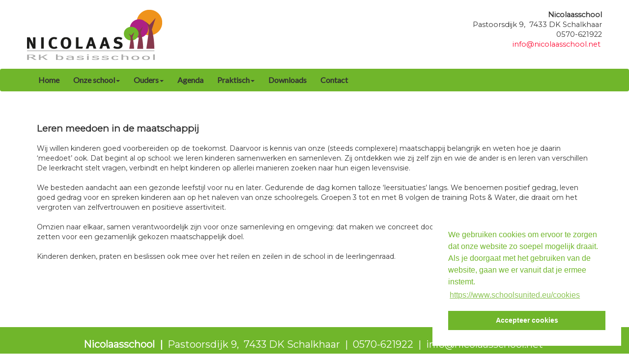

--- FILE ---
content_type: text/html; charset=UTF-8
request_url: https://www.850.schoolsunited.nu/index.php?section=24&page=276
body_size: 3563
content:
<!DOCTYPE html>
  <html lang="nl">
    <!-- f_get_head WDE3 -->
    <head>
      <title>Nicolaasschool &#187; Onze school &#187; Leren meedoen in de maatschappij</title>
      <meta name="description" content="">
      <meta name="keywords" content="school, basisschool, po, onderwijs, educatie, groepen, leerkrachten, website, interactief">
      <meta name="google-site-verification" content="">
      <meta name="robots" content="index,follow,archive">
      <meta charset="utf-8">
      <meta name="viewport" content="width=device-width, initial-scale=1.0">
	  <meta name="theme-color" content="#ffffff">
      <link rel="icon" href="syndeo_data/media/template_images/WebDesignEditor3/favicon.ico" type="image/x-icon">
      <link rel="shortcut icon" href="syndeo_data/media/template_images/WebDesignEditor3/favicon.ico" type="image/x-icon">
      <link rel="stylesheet" href="https://ajax.googleapis.com/ajax/libs/jqueryui/1.12.1/themes/base/jquery-ui.css">
      <link rel="stylesheet" href="https://ajax.googleapis.com/ajax/libs/jquerymobile/1.4.5/jquery.mobile.min.css">
      <link rel="stylesheet" href="/starnet/interface/bootstrap/css/bootstrap.min.css">
      <link rel="stylesheet" href="/starnet/themes/WebDesignEditor3/flexslider.css" type="text/css">
      <link rel="stylesheet" href="/starnet/themes/WebDesignEditor3/main.style.min.css" type="text/css">
      <link rel="stylesheet" href="/starnet/themes/shared.css" type="text/css">
      <link rel="stylesheet" href="/starnet/style.php?type=W" type="text/css">
      <link rel="stylesheet" href="/syndeo_data/themes/WebDesignEditor3/style.css" type="text/css">
	  <script src="https://cdnjs.cloudflare.com/ajax/libs/animejs/3.2.0/anime.min.js"></script>
      <script src="https://ajax.googleapis.com/ajax/libs/jquery/1.12.4/jquery.min.js"></script>
      <script src="https://ajax.googleapis.com/ajax/libs/jqueryui/1.12.1/jquery-ui.min.js"></script>
      <script src="/starnet/interface/bootstrap/js/bootstrap.min.js"></script>
      <script src="/starnet/themes/WebDesignEditor3/js/main.min.js"></script>
<script src="/starnet/themes/schoolsunited.js"></script><link rel="stylesheet" type="text/css" href="//cdnjs.cloudflare.com/ajax/libs/cookieconsent2/3.0.3/cookieconsent.min.css" />
    <script src="//cdnjs.cloudflare.com/ajax/libs/cookieconsent2/3.0.3/cookieconsent.min.js"></script>
    <script>
      window.addEventListener("load", function(){
        window.cookieconsent.initialise({
          "palette": {
            "popup": {
              "background": "#ffffff",
              "text": "#70b62b"
            },
            "button": {
              "background": "#70b62b",
              "text": "#ffffff"
            }
          },
          "position": "bottom-right",
          "content": {
            "message": "We gebruiken cookies om ervoor te zorgen dat onze website zo soepel mogelijk draait. Als je doorgaat met het gebruiken van de website, gaan we er vanuit dat je ermee instemt. ",
            "dismiss": "Accepteer cookies",
            "link": "https://www.schoolsunited.eu/cookies",
            "href": "https://www.schoolsunited.eu/cookies"
          }
        })
      });
    </script><link rel="stylesheet" href="https://fonts.googleapis.com/css?family=Playfair+Display%7COpen+Sans%7CDroid+Serif%7CLobster%7CCookie%7CBree+Serif%7CPoller+One%7CLato%7CMontserrat" type="text/css"><style>
body {
	background-attachment: fixed;background-size: cover;
}
@media (min-width: 1200px) {
			.container.navbar {width:100%;}
		}
		.framed, .mask {
		  height: 0px;
		  }@media only screen and (max-width: 767px) {
				body {
				background: linear-gradient(#ffffff 35%, #ffffff 5%, #ffffff 80%, #ffffff 100%) !important;
				}}</style>

  </head>
  <body>
    <div id="SUmessage" style="display:none;"></div>
    <div class="container-fluid header_bg">
      <div class="container logo"><div class="Logo" id="Logo" style="display:none;">&nbsp;
<div style="text-align: right;"><a href="/"><img alt="" src="/syndeo_data/media/afbeeldingen_groot/nicolaas-logo.png" style="width: 275px; height: 102px; float: left;" /></a><span style="font-family:montserrat;"><strong>Nicolaasschool</strong><br />
Pastoorsdijk 9,&nbsp; 7433 DK Schalkhaar<br />
0570-621922<br />
<a href="mailto:info@nicolaasschool.net">info@nicolaasschool.net</a></span>&nbsp;<br />
<br />
&nbsp;</div>
</div></div>    </div>
<div class="container navbar" style="padding: 0">
      <!-- Master Nav --><script language="JavaScript" type="text/javascript">
$(document).ready(function() {
    $('.nav li.dropdown').hover(function() {
        $(this).addClass('open');
    }, function() {
        $(this).removeClass('open');
    });
});
</script>
<nav class="navbar navbar-default">
            <!-- Brand and toggle get grouped for better mobile display -->
            <div class="navbar-header">
                <button type="button" class="pull-left navbar-toggle" data-toggle="collapse" data-target=".js-navbar-collapse">
                    <span class="sr-only">Toggle navigation</span>
                    <span class="icon-bar"></span>
                    <span class="icon-bar"></span>
                    <span class="icon-bar"></span>
                </button></div>
         <!-- Collect the nav links, forms, and other content for toggling -->
         <div class="collapse navbar-collapse js-navbar-collapse"><ul class="nav navbar-nav"><!--Array-0---><li class="dropdown" ><a href="index.php?section=1"  class="dropdown-toggle">Home</a>	</li><!--Array-0-7--><li class="dropdown" ><a href="#javascript:void(0)"  class="dropdown-toggle" data-toggle="dropdown" data-hover="dropdown">Onze school<span class="caret"></span></a>
						<ul class="dropdown-menu" role="menu" id="sub_menu_section24" ><li><a href="index.php?section=24&amp;page=285">Onze missie</a></li><li><a href="index.php?section=24&amp;page=275">Identiteit in de praktijk</a></li><li><a href="index.php?section=24&amp;page=276">Leren meedoen in de maatschappij</a></li><li><a href="index.php?section=24&amp;page=277">Een veilige leeromgeving</a></li><li><a href="index.php?section=24&amp;page=291">Zorg voor ontwikkeling</a></li><li><a href="index.php?section=24&amp;page=293">Ons team</a></li><li><a href="index.php?section=24&amp;page=303">Zorg voor kwaliteit</a></li>	</ul>	</li><!--Array-0-13--><li class="dropdown" ><a href="#javascript:void(0)"  class="dropdown-toggle" data-toggle="dropdown" data-hover="dropdown">Ouders<span class="caret"></span></a>
						<ul class="dropdown-menu" role="menu" id="sub_menu_section11" ><li><a href="index.php?section=11&amp;page=273">Ouderbetrokkenheid 3.0</a></li><li><a href="index.php?section=11&amp;page=269">Wisseluurtje en &#039;klaar voor de start&#039;</a></li><li><a href="index.php?section=11&amp;page=278">Startgesprek, informatieavond en informatieboekje</a></li><li><a href="index.php?section=11&amp;page=279">Rapport(gesprekken)</a></li><li><a href="index.php?section=11&amp;page=280">Parro</a></li><li><a href="index.php?section=11&amp;page=272">Nieuwsbrief</a></li><li><a href="index.php?section=11&amp;page=297">Meehelpen op school? Graag!</a></li><li><a href="index.php?section=11&amp;page=298">Ouderraad</a></li><li><a href="index.php?section=11&amp;page=300">Medezeggenschapsraad</a></li><li><a href="index.php?section=11&amp;page=312">Medezeggenschapsraad notulen</a></li><li><a href="index.php?section=11&amp;page=299">Ouderbijdrage en schoolreisbijdrage</a></li><li><a href="index.php?section=11&amp;page=301">Bestuur en raad van toezicht</a></li><li><a href="index.php?section=11&amp;page=302">Een klacht?</a></li>	</ul>	</li><!--Array-0-13--><li class="dropdown" ><a href="index.php?section=37"  class="dropdown-toggle">Agenda</a>	</li><!--Array-0-6--><li class="dropdown" ><a href="#javascript:void(0)"  class="dropdown-toggle" data-toggle="dropdown" data-hover="dropdown">Praktisch<span class="caret"></span></a>
						<ul class="dropdown-menu" role="menu" id="sub_menu_section38" ><li><a href="index.php?section=38&amp;page=271">Aanmelden en inschrijven</a></li><li><a href="index.php?section=38&amp;page=281">Praktische zaken</a></li><li><a href="index.php?section=38&amp;page=282">School- en vakantietijden</a></li><li><a href="index.php?section=38&amp;page=289">Thuiswerken leerlingen</a></li><li><a href="index.php?section=38&amp;page=290">Thuis oefenen</a></li><li><a href="index.php?section=38&amp;page=292">AVG en Privacy</a></li>	</ul>	</li><!--Array-0-6--><li class="dropdown" ><a href="index.php?section=39"  class="dropdown-toggle">Downloads</a>	</li><!--Array-0-6--><li class="dropdown" ><a href="index.php?section=8"  class="dropdown-toggle">Contact</a>	</li></ul></div>
		</nav>	<!-- /Master Nav -->

		<div class="clear"></div>
	</div> <!-- /container  --><div class="container content content24"><h3 itemprop="name"><span style="font-family:montserrat;">Leren meedoen in de maatschappij</span></h3>

<p itemprop="name"><br />
<span style="font-size:14px;"><span style="font-family:montserrat;">Wij willen kinderen goed voorbereiden&nbsp;op de toekomst. Daarvoor is kennis van onze (steeds complexere) maatschappij belangrijk en weten hoe je daarin &lsquo;meedoet&rsquo; ook. Dat begint al op school: we leren kinderen samenwerken en samenleven. Zij ontdekken wie zij zelf zijn en wie de ander is en leren van verschillen De leerkracht stelt vragen, verbindt en helpt kinderen op allerlei manieren zoeken naar hun eigen levensvisie.<br />
&nbsp;<br />
We besteden aandacht aan een gezonde leefstijl voor nu en later. Gedurende de dag komen talloze &lsquo;leersituaties&rsquo; langs. We benoemen positief gedrag, leven goed gedrag voor en spreken kinderen aan op het naleven van onze schoolregels. Groepen 3 tot en met 8 volgen de training Rots &amp; Water, die draait om het vergroten van zelfvertrouwen en positieve assertiviteit.<br />
&nbsp;<br />
Omzien naar elkaar, samen verantwoordelijk zijn voor onze samenleving en omgeving: dat maken we concreet door ons elk jaar samen met kinderen in te zetten voor een gezamenlijk gekozen maatschappelijk doel.<br />
<br />
Kinderen denken, praten en beslissen ook mee over het reilen en zeilen in de school in de leerlingenraad.</span></span><br />
&nbsp;</p>
<div class="clear padding10"></div></div><!-- footer -->
			<footer class="footer_bg_bottom clearfix">
			<div class="container" id="footerwrapper">
        <div style="text-align: center;"><br />
<span style="font-size:20px;"><span style="font-family:montserrat;"><span style="color:#FFFFFF;"><strong>Nicolaasschool&nbsp; |&nbsp;&nbsp;</strong>Pastoorsdijk 9,&nbsp; 7433 DK Schalkhaar&nbsp; |&nbsp;&nbsp;0570-621922&nbsp; |&nbsp;&nbsp;</span><a href="mailto:info@nicolaasschool.net"><span style="color:#FFFFFF;">info@nicolaasschool.net</span></a><span style="color:#FFFFFF;">&nbsp;</span></span></span><br />
&nbsp;</div>
      </div>
	  </footer>
	  <!-- /footer -->

<!-- Include all compiled plugins (below), or include individual files as needed -->
    <!-- IE10 viewport hack for Surface/desktop Windows 8 bug -->
    <script src="starnet/themes/WebDesignEditor3/js/ie10-viewport-bug-workaround.js"></script>
  </body>
</html>


--- FILE ---
content_type: text/css
request_url: https://www.850.schoolsunited.nu/starnet/themes/WebDesignEditor3/flexslider.css
body_size: 1469
content:
/*
    Document   : blue
    Created on : Dec 18, 2012, 3:24:26 PM
    Author     : Mohsin Rasool
    Description:
        Purpose of the stylesheet follows.
*/

/* Browser Resets */
.flex-container a:active,
.flexslider a:active,
.flex-container a:focus,
.flexslider a:focus  {outline: none;}
.slides,
.flex-control-nav,
.flex-direction-nav {margin: 0; padding: 0; list-style: none;}
.flex-direction-nav li {list-style-type: none;}

/* Direction Nav */
.flex-direction-nav { height: 0; }
.flex-direction-nav li a {width: 45px; height: 45px; margin: -13px 0 0; display: block;
background: url(images/bg_direction_nav.png) no-repeat;
position: absolute; top: 50%; cursor: pointer; text-indent: -999em; z-index:1000;}
.flex-direction-nav li .flex-next {background-position: -45px 0; right:5px;}
.flex-direction-nav li .flex-prev {left: 5px;}
.flex-direction-nav li .disabled {opacity: .3; filter:alpha(opacity=30); cursor: default;}

.flex-direction-nav a {
  overflow: hidden;
  opacity: 0;
}
.flexslider:hover .flex-direction-nav .flex-prev {
  opacity: 0.7;
  left: 10px;
}
.flexslider:hover .flex-direction-nav .flex-prev:hover {
  opacity: 1;
}
.flexslider:hover .flex-direction-nav .flex-next {
  opacity: 0.7;
  right: 10px;
}
.flexslider:hover .flex-direction-nav .flex-next:hover {
  opacity: 1;
}

/* FlexSlider Necessary Styles
*********************************/
.flexslider {width: 100%; margin: 0; padding: 0;}
.flexslider .slides > li {display: none; -webkit-backface-visibility: hidden;} /* Hide the slides before the JS is loaded. Avoids image jumping */
.flexslider .slides img {max-width: 100%; display: block; margin-left: auto; margin-right: auto;}
.flex-pauseplay span {text-transform: capitalize;}

/* Clearfix for the .slides element */
.slides:after {content: "."; display: block; clear: both; visibility: hidden; line-height: 0; height: 0;}
html[xmlns] .slides {display: block;}
* html .slides {height: 1%;}

/* No JavaScript Fallback */
/* If you are not using another script, such as Modernizr, make sure you
 * include js that eliminates this class on page load */
.no-js .slides > li:first-child {display: block;}


/* ---[ FlexSlider Default Theme ]--- */

.flexslider {
        width:100%;
        padding:0;
        position: relative;
        zoom: 1;
        z-index:1;
    margin: 0;
        }

.flexslider .slides {
        padding:0;
        zoom: 1;
        }

.flexslider .slides > li {
        position: relative;
        z-index:2;
        list-style-type: none;
        margin-left: 0 !important;
}

/* Suggested container for "Slide" animation setups. Can replace this with your own, if you wish */
/*.flex-container {zoom: 1; position: relative;}*/

/* ---[ Caption style ]--- */

.flex-caption2 {
/*        width: 47%; */
        padding: 0;
        background: transparent;
        font-size: 14px;
        line-height: 22px;
        margin: 20px 0 0 20px;
/*    float: left; */
}
.flex-caption {background:none; -ms-filter:progid:DXImageTransform.Microsoft.gradient(startColorstr=#4C000000,endColorstr=#4C000000);
filter:progid:DXImageTransform.Microsoft.gradient(startColorstr=#4C000000,endColorstr=#4C000000); zoom: 1;}
.flex-caption {width: 96%; padding: 2%; margin: 0; position: absolute; left: 0; bottom: 0;
background: rgba(0,0,0,.3); color: #fff; text-shadow: 0 -1px 0 rgba(0,0,0,.3); font-size: 18px; line-height: 18px;}


/* ---[ Flexslider Featured Image ]--- */

.flexslider .feature-image {
        max-width:47%;
        float: left;
        padding: 10px;
        }
.flexslider .feature-image4 {
        max-width:47%;
        float: right;
        padding: 10px;
        }
.flexslider .slides img {
        float:none;
        max-width: 100%;
        margin:0;
        height:auto;
}
.mask {
        z-index:100;
}

@media only screen and (max-width: 767px) {
.flex-caption2 {
		width: 97%;
		margin: 0;
		padding: 10px;
}
.flexslider .feature-image,  .flexslider .feature-image4 {
		max-width: 100%;
		padding: 0;
}
}


--- FILE ---
content_type: text/css
request_url: https://www.850.schoolsunited.nu/starnet/themes/WebDesignEditor3/main.style.min.css
body_size: 2676
content:
.icon-bar{border:1px solid #ddd}.navbar-default .navbar-toggle:focus,.navbar-default .navbar-toggle:hover{background-color:transparent!important}.navbar-brand{padding:0;height:auto}.navbar-brand>img{height:100%;width:auto;margin-right:15px}.post{margin:0 0 20px;width:100%;float:left}.container{padding-left:0!important;padding-right:0!important}.frontpage h1,h2,h3,h4,h5,h6{margin:0}#grid.container .post img{padding:0}.content{min-height:430px;padding-top:15px;padding-bottom:15px;padding-left:20px!important;padding-right:20px!important}img{height:auto!important;max-width:100%}td{padding:2px}.logo2{float:left;width:80%;margin:5px 0 0 0}.padding10{padding-top:10px;font-size:0;line-height:0}.padding12{padding-top:12px;font-size:0;line-height:0}.padding15{padding-top:15px;font-size:0;line-height:0}.panel-heading{border-radius:0}.mega-dropdown-menu>li>ul>li{list-style:none}.mega-dropdown-menu{margin-top:-10px!important;padding:10px 0;left:0;right:0;margin:0 auto;box-shadow:none;-webkit-box-shadow:none}.mega-dropdown-menu>li>ul{padding:0;margin:0}.mega-dropdown-menu>li>ul>li>a{display:block;padding:3px 5px}.mega-dropdown-menu>li ul>li>a:focus,.mega-dropdown-menu>li ul>li>a:hover{color:#000;text-decoration:none}.video-container{position:relative;padding-bottom:56.25%;padding-top:30px;height:0;overflow:hidden}.video-container embed,.video-container iframe,.video-container object{position:absolute;top:0;left:0;width:100%;height:100%}.pdf_box{clear:both}input,textarea{border:1px solid #ccc;color:#000;-webkit-border-radius:3px;-moz-border-radius:3px;border-radius:3px;line-height:14pt}.navbar{min-height:auto!important;padding:7px 0 7px 0;margin-bottom:0;z-index:10}.navbar-default{border-color:inherit}.navbar-form{margin-top:0;margin-bottom:0}ul.submenu{list-style:none}.dropdown-header{padding-left:0!important;white-space:normal}.form-control{height:25px}#breadcrum{margin:0 auto;padding:3px 0 0 0;font-size:9pt;color:#191919;height:25px}.youtube-player{max-width:100%}.searchform,.searchform2{float:right;margin:8px 15px 0 0}.searchform2{float:right;width:20%;margin:1em}.searchform2 input{float:right}#footerwrapper p,#footerwrapper p a{padding:5px 7px}.clear{content:".";display:block;clear:both;height:0;visibility:hidden}.recent_post_slider .slides_container{width:238px;display:none}.recent_post_slider .slides_container div.slide{width:238px;display:block}.line{font-size:0;margin:0 auto;border-top:1px solid #d9d9d9;padding-bottom:10px}.recent_works_left{float:left}.recent_works_left h2{margin-bottom:10px}.recent_works_left h2 strong{font-weight:700}.recent_works_arrows{float:right;padding:11px 0 3px 0}.recent_works_arrows a.prev_item{position:absolute;margin-left:-1160px;margin-top:90px;width:22px;height:22px;margin-right:8px;background:url(images/portfolio_prev.png) no-repeat top}.recent_works_arrows a.prev_item:hover{background:url(images/portfolio_prev.png) no-repeat bottom}.recent_works_arrows a.next_item{position:absolute;margin-top:90px;margin-left:30px;width:22px;height:22px;background:url(images/portfolio_next.png) no-repeat top}.recent_works_arrows a.next_item:hover{background:url(images/portfolio_next.png) no-repeat bottom}.recent_works{padding:0;margin:0 0 0 15px;width:100%;height:210px}.recent_works ul{list-style-type:none}.recent_works ul:after{content:"";display:block;height:0;overflow:hidden;clear:both}.recent_works ul li{margin:0 10px 10px 10px;float:left;background:#fff;text-align:center}.recent_works ul li .recent_image{padding:5px;border:1px solid #ccc;display:block;-webkit-border-radius:3px;-moz-border-radius:3px;border-radius:3px;position:relative}.recent_works ul li .title{text-align:left;display:block;padding:10px 0 10px 10px;font-size:10pt;color:#262626;max-width:150px}.recent_works ul li .title a{font-size:10pt;color:#262626;font-weight:700}.recent_works ul li .title a:hover{color:#d93e39}.recent_works ul li .clear{display:block;clear:both;padding:5px 0 0 0}.caroufredsel_wrapper{height:200px!important}#header{margin:0 auto;padding:0}.section_text{display:none}.sas_module_table{width:90%}li.module_entry{list-style-image:url(../../../syndeo_data/media/template_images/WebDesignEditor3/home_item_bullet.gif);margin-left:0}ul.module_entry{padding-left:15px}.module_link{margin-left:5px}.module_link a{color:#fff}p.nieuwsdatum{color:#a81201;font-style:italic}#slideshow>div{position:absolute;left:10px;right:10px}.module_content{padding:10px}.upload_image{float:left;padding:5px 10px 5px 0!important}.upload_text{float:left}.module_wrap input{border:solid 1px #4089bc}.module_wrap{min-height:120px}.innertop{height:40px;background-color:#179bd3;border-radius:10px 10px 0 0}.inner_content{padding:10px}#slideshow{margin:0 auto;position:relative;padding:10px}p.titel{font-size:14px}.datum{font-size:14px;color:#e66ee4}figure.image{display:table;text-align:center;padding:10px;margin:10px 20px}figure.image figcaption{text-align:center}.tweet{width:94%}.sas_module_picture{margin:5px 0 5px 0;background:#fff;display:block;padding:4px;-webkit-border-radius:5px;-moz-border-radius:5px;border-radius:5px;-moz-box-shadow:0 0 5px #888;-webkit-box-shadow:0 0 5px #888;box-shadow:0 0 5px #888;border-style:solid}#theForm{padding:6px 6px 6px 6px;-moz-border-radius:12px 12px 12px 12px;-webkit-border-radius:12px 12px 12px 12px}button{line-height:18pt}.button{background-color:#fff;background-image:linear-gradient(to bottom,#fff,#cfcfcf);border:1px solid #999;border-radius:4px;color:#000;cursor:pointer;display:inline-block;font-weight:700;margin-right:15px;padding:2px 15px;text-decoration:none;text-shadow:1px 1px 0 rgba(255,255,255,.3)}.button:hover{background-color:#83c0ed;background-image:linear-gradient(to bottom,#83c0ed,#e0f2fb);border:1px solid #7a7a7a;color:#000;text-decoration:none}#theTable{border-spacing:2px;border-collapse:separate;background-color:#cecece}.sas_module_error{color:red}.sas_module_link{text-decoration:underline}.sas_module_col1{width:48%;float:left;margin-right:20px}.sas_module_col2{width:48%;float:left}.kader1{padding:5px 10px;background:#eee;border:1px solid #ccc}input[type=button]{width:auto}@media (min-width:500px) AND (max-width:990px){.col-md-1{width:33%;float:left}.col-md-2{width:33%;float:left}.col-md-3{width:25%;float:left}.col-md-4{width:33%;float:left}.col-md-6{width:50%;float:left}}@media (max-width:480px){#grid>#posts .post{width:100%}#grid>#posts .post.cs1{width:100%}#grid>#posts .post.cs2{width:100%}#grid>#posts .post.cs3{width:100%}#grid>#posts .post.cs4{width:100%}#grid>#posts .post.cs5{width:100%}#posts .post{width:100%}#posts .post.cs1{width:100%}#posts .post.cs2{width:100%}#posts .post.cs3{width:100%}#posts .post.cs4{width:100%}#posts .post.cs5{width:100%}.post img{padding:0}.grid-sizer,.post{width:325px}}@media (min-width:500px){#grid>#posts .post{width:47%;margin-left:10px}#grid>#posts .post.cs1{width:47%;margin-left:10px}#grid>#posts .post.cs2{width:100%}#grid>#posts .post.cs3{width:100%}#grid>#posts .post.cs4{width:100%}#grid>#posts .post.cs5{width:100%}#posts .post{width:47%}#posts .post.cs1{width:47%;margin-left:10px}#posts .post.cs2{width:100%}#posts .post.cs3{width:100%}#posts .post.cs4{width:100%}#posts .post.cs5{width:100%}.post img{padding:0}.grid-sizer,.post{width:47%}}@media (min-width:736px){#grid>#posts .post{width:335px;margin-left:10px}#grid>#posts .post.cs1{width:335px;margin-left:10px}#grid>#posts .post.cs2{width:100%}#grid>#posts .post.cs3{width:100%}#grid>#posts .post.cs4{width:100%}#grid>#posts .post.cs5{width:100%}#posts .post{width:335px;margin-left:10px}#posts .post.cs1{width:335px;margin-left:10px}#posts .post.cs2{width:100%}#posts .post.cs3{width:100%}#posts .post.cs4{width:100%}#posts .post.cs5{width:100%}.post img{padding:0}.grid-sizer,.post{width:335px}}@media (min-width:768px){#grid>#posts .post{width:345px}#grid>#posts .post.cs1{width:365px}#grid>#posts .post.cs2{width:100%}#grid>#posts .post.cs3{width:100%}#grid>#posts .post.cs4{width:100%}#grid>#posts .post.cs5{width:100%}#posts .post{width:345px;margin-left:0}#posts .post.cs1{width:365px;margin-left:10px}#posts .post.cs2{width:100%}#posts .post.cs3{width:100%}#posts .post.cs4{width:100%}#posts .post.cs5{width:100%}.post img{padding:0}.grid-sizer,.post{width:345px}}@media (min-width:992px){#grid>#posts .post{width:138px}#grid>#posts .post.cs1{width:300px}#grid>#posts .post.cs2{width:455px}#grid>#posts .post.cs3{width:620px}#grid>#posts .post.cs4{width:780px}#grid>#posts .post.cs5{width:930px}#posts .post{width:148px;margin-left:10px}#posts .post.cs1{width:310px;margin-left:10px}#posts .post.cs2{width:470px;margin-left:10px}#posts .post.cs3{width:630px;margin-left:10px}#posts .post.cs4{width:780px;margin-left:10px}#posts .post.cs5{width:950px;margin-left:10px}.grid-sizer,.post{width:138px}.mega-dropdown{position:static!important}}@media (min-width:1200px){#grid>#posts .post{width:175px}#grid>#posts .post.cs1{width:364px}#grid>#posts .post.cs2{width:557px}#grid>#posts .post.cs3{width:746px}#grid>#posts .post.cs4{width:922px}#grid>#posts .post.cs5{width:1124px}#posts .post{width:185px;margin-left:10px}#posts .post.cs1{width:380px;margin-left:10px}#posts .post.cs2{width:575px;margin-left:10px}#posts .post.cs3{width:765px;margin-left:10px}#posts .post.cs4{width:922px;margin-left:10px}#posts .post.cs5{width:1160px;margin-left:10px}.grid-sizer,.post{width:170px}.navbar{width:1170px;margin:0 auto}}@media (max-width:1024px){.container .navbar,.navbar{width:100%}}@media (min-width:1300px){#grid{left:-50px;padding-left:50px;padding-right:50px;position:relative}#grid.container{left:auto;padding-left:15px;padding-right:15px}}@media only screen and (min-width:768px) and (max-width:959px){.navbar{margin:0 auto;width:100%}.content{margin-right:20px}.logo{display:block;float:none}.searchform2 input{width:150px}.recent_works{width:648px!important;margin-left:40px}.recent_works_arrows a.prev_item{margin-left:-736px}.header_bg .logo{width:700px}}@media (min-width:979px){ul.nav li.dropdown:hover>ul.dropdown-menu{display:block}}@media only screen and (max-width:767px){.col-md-4,.col-md-8{padding-right:1px!important;padding-left:1px!important}.nav>li,.nav>li a:hover{border-radius:0}.section_text{display:inline;margin-left:15px}.content{padding:10px 10px 0 10px;width:100%}.logo{display:block;float:none;text-align:center}.searchform2{width:100%}.searchform2 input{width:150px}.header_bg{height:auto}.flex-caption{font-size:10pt}.data_table{width:100%!important}.recent_works{width:230px!important}.recent_works_arrows a.prev_item{margin-left:-290px}}@media only screen and (min-width:480px) and (max-width:767px){.content{margin-right:0}.col-md-4,.col-md-8{padding-right:1px}.logo{display:block;float:none}.flex-caption{font-size:10pt}.recent_works_arrows{display:none}.recent_works{width:320px!important}.recent_works ul li{margin:0 0 60px 0}.recent_works_arrows a.prev_item{margin-left:-410px}#footerwrapper{width:100%;float:none;margin:40px auto 0 auto}}@media only screen and (max-width:317px){.col-md-4,.col-md-8{padding-right:1px}.content{margin-right:0}.flex-caption{font-size:10pt}.header_bg .logo{width:226px}#footerwrapper{margin:40px auto 0 auto;width:226px}}

--- FILE ---
content_type: text/css;charset=UTF-8
request_url: https://www.850.schoolsunited.nu/starnet/style.php?type=W
body_size: 1487
content:
  #copyright {background-color: transparent;}  #copyright, #copyright a {color: #333333;}#boxtab ul li a {background: #FC6982;border: 1px solid #FC6982;}#boxtab ul li a:hover {background: #FC0730;color: #FFFFFF;}#boxtab ul li.active a,#boxtab ul li.active a:hover {background: #FFFFFF;color: #000000;}#footerwrapper {background: linear-gradient(#70B62B, #70B62B);}#footerwrapper a {    color: #000000;    color: #000000;}#footerwrapper p, #footerwrapper p a {	font-family: Open Sans;	font-size: 10pt;	font-size: 10pt;	font-family: Open Sans;}#footerwrapper, #footerwrapper p, #footerwrapper p, #footerwrapper a {color: #FFFFFF;}#menu {background: linear-gradient(#fc6982, #fc6982);}#menu > ul > li {margin-right: 20px;}#menu a {background: linear-gradient(#fc6982, #fc6982);color: #0B0156;font-family: Lato;font-size: 11pt;font-weight: bold;padding: 8px 4px;}#menu a, #nav ul a:hover, #menu ul {border-radius: 0px;-moz-border-radius:0px;}#menu li ul li a {font-size: 10pt;color: #0B0156;font-weight: bold;}#menu li ul li a, #menu ul ul  {background: linear-gradient(#fc6982, #);}#menu li ul li a:hover {background: linear-gradient(#FFFFFF, #) !important;color: #0B0156 !important;}#menu ul ul {opacity: 0.9;}#theForm  {border-style: solid; border-color: #8ABD3A;}#theForm {background-color: #FFFFFF;}#theForm, .pdf_box  {border-width: 5px;}.content {	background-color: #FFFFFF;	background-color: #FFFFFF;margin-top: 50px;}.dropdown-menu {background: linear-gradient(#70B62B, #70B62B);}.dropdown-menu>li>a, .submenu>li>a {font-weight: bold;color: transparent;font-size: 11pt;}.dropdown-menu>li>a:hover {color: #FC0730 !important;background: linear-gradient(#70B62B, #70B62B) !important;}.dropshadow {box-shadow: 3px 3px 4px #C6C6C6;}.footer_bg_bottom {background: linear-gradient(#70B62B, #70B62B);}.frontpage {	background-color: #FFFFFF;	background-color: #FFFFFF;}.grid-item {}.header_bg {	background-color: transparent;	background-color: transparent;}.logo {	background-color: transparent;	background-color: transparent;}.mega-dropdown-menu {background: #FFFFFF; /* For browsers that do not support gradients */
    background: -webkit-linear-gradient(#FFFFFF, #FFFFFF); /* For Safari 5.1 to 6.0 */
    background: -o-linear-gradient(#FFFFFF, #FFFFFF); /* For Opera 11.1 to 12.0 */
    background: -moz-linear-gradient(#FFFFFF, #FFFFFF); /* For Firefox 3.6 to 15 */
    background: linear-gradient(#FFFFFF, #FFFFFF); /* Standard syntax */}.mega-dropdown-menu .dropdown-header {	font-size: 11pt;color: #70B62B;	font-weight: bold;}.mega-dropdown-menu > li > ul > li > a {color: #000000; }.mega-dropdown-menu, .dropdown-menu {}.module_entry {	color: #333333;	color: #333333;}.module_wrap {border-radius: 0px;-moz-border-radius:0px;}.nav > li {	margin-right: 10px;margin-right: 20px;opacity: 1;}.navbar {	border-radius: 4;	padding: 3px 3px;}.navbar, .navbar .container {background: linear-gradient(#70B62B, #70B62B);}.navbar-default .navbar-nav > li > a:hover {color: #FC0730!important;}.navbar-default .navbar-nav > li >a:hover, .navbar-default .navbar-nav .active a, .nav .open > a {background: linear-gradient(#70B62B, #70B62B)!important;}.navbar-default .navbar-nav>li>a,.navbar-default .navbar-nav > .active > a {	padding: 5px 8px;}.navbar-default .navbar-nav>li>a,.navbar-default .navbar-nav > .active > a, .dropdown-menu > li > a, .submenu > li > a {padding: 8px 4px;font-weight: bold;font-size: 12pt;font-family: Lato;color: #333333;background: linear-gradient(#70B62B, #70B62B);}.navbar-default .navbar-toggle, .icon-bar {border-color: #DDDDDD;}.navbar-nav {margin-left: 0px;}.sas_module_lbl1 {color: #000000;font-size: 11pt;font-weight: bold;}.sas_module_lbl2 {color: #000000;font-size: 11pt;font-weight: bold;}.sas_module_subtitle  {color: #000000;font-size: 11pt;font-weight: bold;}.sas_module_table th  {color: #000001;background-color: #455AF7;background-color: #455AF7;color: #000001;}.sas_module_title  {color: #000000;font-size: 11pt;font-weight: normal;}.sas_row_color_even {background-color: #E6EFC5;}.sas_row_color_odd {background-color: #FFFFFF;}.searchform input {border-radius: 5px;-moz-border-radius:5px;color: #7F7F7F;}.stijl1 {background-color: #FFFFFF;}.stijl2 {background-color: #FFFFFF;}.stijl3 {background-color: #FFFFFF;}.stijl4 {background-color: #FFFFFF;}.stijl5 {background-color: #FFFFFF;}.upload_image {width: 50%;width: 50%;}.upload_image1 {width: 10%;}@media (min-width: 768px) {
.navbar-default .navbar-nav > li > a:hover {color: #0B0156!important;
}}@media (min-width: 768px) {
.navbar-default .navbar-nav > li >a:hover, .navbar-default .navbar-nav .active a, .nav .open > a {background: linear-gradient(#fc0730, #fc0730)!important;
}}@media (min-width: 768px) {.nav > li, .nav > li a:hover, .nav .open > a {border-radius: 5px;}}@media (min-width: 768px) {.navbar-default .navbar-nav>li>a,.navbar-default .navbar-nav > .active > a,.nav > li, .nav > li a:hover, .nav .open > a,.navbar-nav>li>.dropdown-menu {border-radius: 0px;}}a {color: #FC0730;}a:hover {color: #FC0730;}body {font-weight: normal; font-size: 11pt!important; 	font-family: Lato!important; color: #333333;	line-height: 1.4; background: linear-gradient(#ffffff 35%, #ffffff 5%, #ffffff 80%, #ffffff 100%);
}figure.image {border-radius: 15px;border: solid 1px #CCCCCC;}h1 {font-size: 14pt;font-family: Lato;color: #ffffff;font-weight: bold;}h2 {font-family: Lato;font-size: 14pt;color: #FFFFFF;font-weight: bold;}h3 {font-family: Lato;font-size: 14pt;color: #333333;font-weight: bold;}h3.module_entry {	color: #333333;	color: #333333;}h4 {font-family: Lato;font-size: 16pt;color: #FFFFFF;font-weight: bold;}h5 {font-family: Lato;font-size: 17pt;color: #FFFFFF;font-weight: bold;}h6 {font-family: Lato;font-size: 12pt;color: #FFFFFF;font-weight: normal;}hr {color: #8ABD3A;background-color: #8ABD3A;height: 4px;}hr.boxtab {color: #FC6982;background-color: #FC6982;}li.module_entry a, .home_link a {	color: #FF7F00;	color: #FF7F00;}p.sliderkop {font-family: Lato;font-size: 18pt;color: #000000;}p.slidertext {color: #000000;}
      @media (min-width: 768px) {
        .navbar-default .navbar-nav>li>a, .navbar-default .navbar-nav > .active > a, .nav > li, .nav > li a:hover, .nav .open > a {
          border-radius: 0px;
        }
      }
      @media (min-width: 768px) {
        .navbar-default .navbar-nav>li>a, .navbar-default .navbar-nav > .active > a, .nav > li, .nav > li a:hover, .nav .open > a {
          border-radius: 5px;
        }
      }
      @media (min-width: 768px) {
        .navbar-default .navbar-nav>li>a, .navbar-default .navbar-nav > .active > a, .nav > li, .nav > li a:hover, .nav .open > a {
          border-radius: 0px;
        }
      }